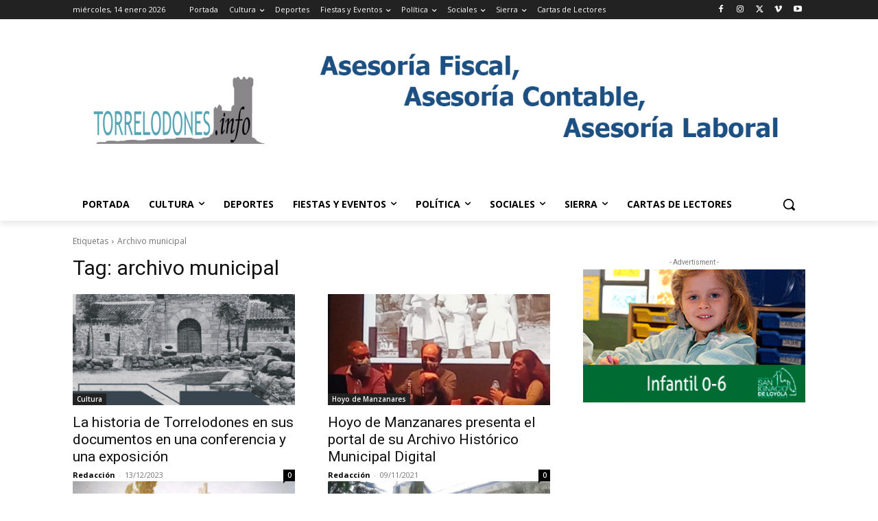

--- FILE ---
content_type: text/html; charset=utf-8
request_url: https://www.google.com/recaptcha/api2/aframe
body_size: 267
content:
<!DOCTYPE HTML><html><head><meta http-equiv="content-type" content="text/html; charset=UTF-8"></head><body><script nonce="mG2fM46pJCR3R0d2M3TlOw">/** Anti-fraud and anti-abuse applications only. See google.com/recaptcha */ try{var clients={'sodar':'https://pagead2.googlesyndication.com/pagead/sodar?'};window.addEventListener("message",function(a){try{if(a.source===window.parent){var b=JSON.parse(a.data);var c=clients[b['id']];if(c){var d=document.createElement('img');d.src=c+b['params']+'&rc='+(localStorage.getItem("rc::a")?sessionStorage.getItem("rc::b"):"");window.document.body.appendChild(d);sessionStorage.setItem("rc::e",parseInt(sessionStorage.getItem("rc::e")||0)+1);localStorage.setItem("rc::h",'1768660813298');}}}catch(b){}});window.parent.postMessage("_grecaptcha_ready", "*");}catch(b){}</script></body></html>